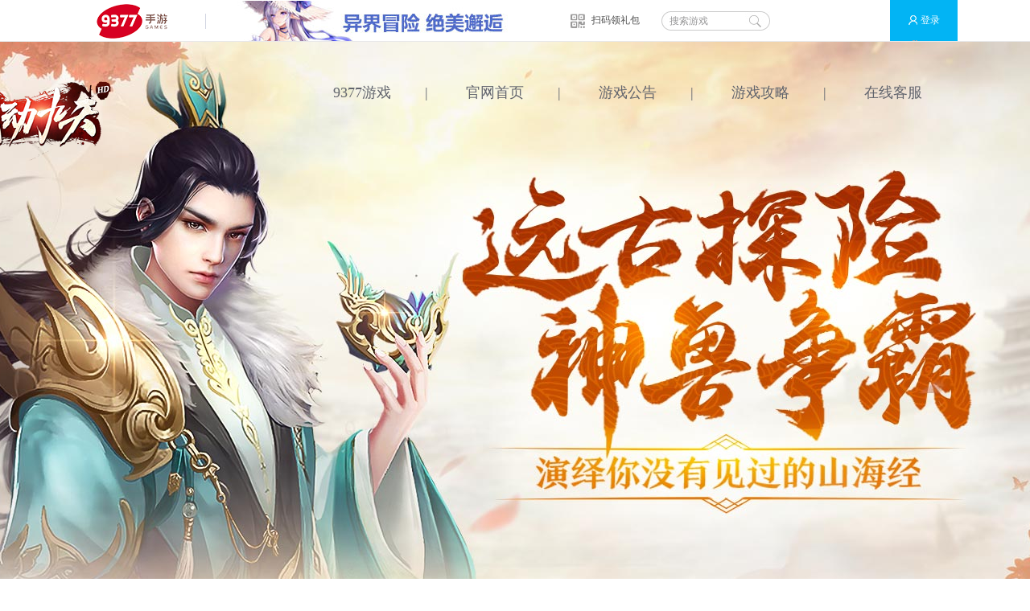

--- FILE ---
content_type: text/html
request_url: https://wdjt.9377.cn/gonggao/101646.html
body_size: 72027
content:
<!DOCTYPE html>
<html>
<head>
	<meta http-equiv="Content-Type" content="text/html; charset=utf-8" />
	<meta name="renderer" content="webkit">
	<meta http-equiv="X-UA-Compatible" content="IE=edge,chrome=1">
	<title>【更新】9377《武动九天》7月22日更新公告（iOS）|武动九天安卓（武动九天）（2022）</title>
	<meta name="keywords" content="">
	<meta name="description" content="（此次更新仅对iOS系统用户）为了给各位大侠提供更好的游戏体验，9377《武动九天》将于7月22日下午14点至16点进行停服维护更新，更新时间视情况可能提前或延后，请大侠们安排好游戏时间，维护结束后重">
	<link rel="stylesheet" type="text/css" href="https://static.9377.cn/style/wdjt/style.css?20251230193238"/>
	<script type="text/javascript" src="https://static.9377.cn/js/ajax.js?20251230193238"></script>
	<script type="text/javascript">
		var aid = '101646', dom = 'https://wdjt.9377.cn', dir = 'wdjt/gonggao'.split('/')[1];
		var url = dom+'/m/'+dir+'/'+aid+'.html';
		if(/(mobile|ipad|iphone|android|\s+adr\s+)/i.test(navigator.userAgent)){window.location.href = url;}
	</script>
</head>
<body>
	<div class="__data__" data_id="" page="article" postfix="category_12779" style="display: none; "><div></div><span>新通用底部_ad脚本</span></div>
<link rel="stylesheet" type="text/css" href="https://static.9377.cn/style/2016/common_top.css?20251230193238" />
<script type="text/javascript" src="https://static.9377.cn/js/2016/common_top.js?20251230193238"></script>
<div class="game_top_wrap" id="game_top_wrap">
    <div class="game_top_main fix">
        <div class="game_top_state fr">
            <a id="game_top_relog" href="https://wvw.9377.cn/login.php"
                class="game_top_log icon_log"><span></span>登录</a>
            <a id="game_top_loged" href="javascript:;" class="game_top_log game_top_loged">
                <span class="game_top_uname" id="game_top_uname"></span>
                <i class="icon_userlist"></i>
            </a>
        </div>
        <div class="game_top_setup">
            <ul>
                <li><a href="https://wvw.9377.cn/users/users_index.php" target="_blank">个人中心</a></li>
                <li><a href="https://wvw.9377.cn/users/users_index.php?type=1" target="_blank">账号安全</a></li>
                <li><a href="https://wvw.9377.cn/users/users_index.php?type=2" target="_blank">我的礼包</a></li>
                <li><a href="https://wvw.9377.cn/login.php?do=logout">安全登出</a></li>
            </ul>
        </div>
        <a href="https://www.9377.cn" class="game_top_logo fl" title="9377手游游戏平台" target="_blank">9377手游游戏平台</a>
        <i class="game_top_gap"></i>
        <div class="game_top_rem fl" id="game_top_rem">
            <div class="__data__" data_id="__data__[11210]" page="article" postfix="category_12779" style="display: none; "><div></div><span>420*51新通用底部_ad小图</span></div><div class="__data__" data_id="__data__[11207]" page="article" postfix="category_12779" style="display: none; "><div></div><span>1100*249新通用底部_ad大图</span></div>            <img alt="420_51-1.jpg" src="https://static.9377.cn/uploads/2021/08-18/3c0974d70db7c72a.jpg" style="width: 420px; height: 51px;" /><br />

        </div>
        <div class="game_top_rem_pop" id="game_top_rem_pop">
            
        </div>
        <div class="game_top_qr fl" id="game_top_qr">
            <div class="__data__" data_id="__data__[10013]" page="article" postfix="category_12779" style="display: none; "><div></div><span>新通用头部_二维码链接</span></div>            <a href="http://www.9377.cn/">扫码领礼包</a>
        </div>
        <div class="game_top_qr_pop" id="game_top_qr_pop">
            <div class="__data__" data_id="__data__[10025]" page="article" postfix="category_12779" style="display: none; "><div></div><span>102*96新通用头部_二维码大图</span></div>            <img alt="公众号二维码102-96.jpg" src="https://static.9377.cn/uploads/2016/10-20/2f9df816f1eb0d91.jpg" style="width: 102px; height: 96px;" />
            <p>扫码领取游戏礼包</p>
        </div>
        <!--		<div class="game_top_topay fl"><span>|</span><a href="https://wvw.9377.cn/kefu_center.php?ac=pay&gid=34032" target="_blank">充值</a><span>|</span></div>
-->
        <!-- 隐藏热门游戏入口 -->
        <!-- <div class="game_top_hgame fl" id="game_top_hgame"><a href="https://wvw.9377.cn/game_center.php">热门游戏<i class="icon_arrow"></i></a></div>	 -->
        <div class="game_top_search fl fix">
            <form method="post" action="https://wvw.9377.cn/search.php" onsubmit="return check_search($(this));">
                <input class="game_top_stxt input_focus" type="text" name="q" value="搜索游戏">
                <input class="game_top_sbtn" type="submit" value=" ">
            </form>
        </div>
    </div>
    <!-- 游戏列表弹出 -->
    <div class="game-top-glist" id="game_top_glist">
        <i class="game-top-bg"></i>
        <div class="game-top-gmain">
            <div class="game-top-rmd">
                <!-- 图片用png8 -->
                <div class="__data__" data_id="__data__[10016]" page="article" postfix="category_12779" style="display: none; "><div></div><span>新头部的全部游戏</span></div>                            </div>
            <div class="game-top-aglist">
                <dl class="game-top-gtype1">
                    <dt>角色扮演</dt>
                    <div class="__data__" data_id="__data__[12677]" page="article" postfix="category_12779" style="display: none; "><div></div><span>新通用头部_角色扮演推荐</span></div>                                        <dd><a href="" title="打金高爆"
                            target="_blank">打金高爆 </a></dd>
                                        <dd><a href="" title="打金传奇"
                            target="_blank">打金传奇 </a></dd>
                                        <dd><a href="" title="傲世传奇"
                            target="_blank">傲世传奇 </a></dd>
                                        <dd><a href="" title="国漫之光"
                            target="_blank">国漫之光 </a></dd>
                                        <dd><a href="" title="大屠龙冰雪H5"
                            target="_blank">大屠龙冰雪H5 </a></dd>
                                        <dd><a href="" title="封神合击"
                            target="_blank">封神合击 </a></dd>
                                        <dd><a href="" title="仙凡幻想"
                            target="_blank">仙凡幻想 </a></dd>
                                        <dd><a href="" title="神之荣耀"
                            target="_blank">神之荣耀 </a></dd>
                                        <dd><a href="" title="聚奇传奇"
                            target="_blank">聚奇传奇 </a></dd>
                                        <dd><a href="" title="山海经iOSH5"
                            target="_blank">山海经iOSH5 </a></dd>
                                    </dl>
                <dl class="game-top-gtype2">
                    <dt>其他类型</dt>
                    <div class="__data__" data_id="__data__[12680]" page="article" postfix="category_12779" style="display: none; "><div></div><span>新通用头部_其他类型推荐</span></div>                                        <dd><a href="" title="打金高爆"
                            target="_blank">打金高爆 </a></dd>
                                        <dd><a href="" title="打金传奇"
                            target="_blank">打金传奇 </a></dd>
                                        <dd><a href="" title="傲世传奇"
                            target="_blank">傲世传奇 </a></dd>
                                        <dd><a href="" title="国漫之光"
                            target="_blank">国漫之光 </a></dd>
                                        <dd><a href="" title="大屠龙冰雪H5"
                            target="_blank">大屠龙冰雪H5 </a></dd>
                                        <dd><a href="" title="封神合击"
                            target="_blank">封神合击 </a></dd>
                                        <dd><a href="" title="仙凡幻想"
                            target="_blank">仙凡幻想 </a></dd>
                                        <dd><a href="" title="神之荣耀"
                            target="_blank">神之荣耀 </a></dd>
                                        <dd><a href="" title="聚奇传奇"
                            target="_blank">聚奇传奇 </a></dd>
                                        <dd><a href="" title="山海经iOSH5"
                            target="_blank">山海经iOSH5 </a></dd>
                                    </dl>
            </div>
        </div>
    </div>


    <!-- 游戏列表弹出 
	<div class="__data__" data_id="__data__[10016]" page="article" postfix="category_12779" style="display: none; "><div></div><span>新头部的全部游戏</span></div>	<div class="game_top_glist" id="game_top_glist">
		<ul class="fix">
					</ul>
		<p class="game_top_more"><a href="https://wvw.9377.cn/game_center" target="_blank"><i></i>全部手机游戏</a></p>
	</div>
	 游戏列表弹出end -->
</div>
	<div class="inside">
		<div class="wrap">
			<header>
	<a href="https://wdjt.9377.cn/" target="_blank" class="logo">
    	<h1 class="none">
					武动九天
				</h1>
    </a>
    <div class="menu f18"> 
        <a href="https://www.9377.cn/" target="_blank">9377游戏</a>|
        <a href="https://wdjt.9377.cn/">官网首页</a>|
        <a href="https://wdjt.9377.cn/gonggao/">游戏公告</a>|
		<a href="https://wdjt.9377.cn/gonglue/" target="_blank">游戏攻略</a>|
        <a href="https://wvw.9377.cn/qy_kefu.php" target="_blank">在线客服</a>
    </div>
</header>

			
			<main class="clearfix">
				<div class="inside_left f_l">
	<dl class="code">
		<dt class="f16">
			<em><div class="__data__" data_id="" page="article" postfix="category_12779" style="display: none; "><div></div><span>武动九天安卓（武动九天）（2022）游戏二维码</span></div></em>
		</dt>
		<dd class="clearfix">
			<div class="__data__" data_id="__data__[34056]" page="article" postfix="category_12779" style="display: none; "><div></div><span>下载ios正版</span></div>			<a href="javascript:;" onclick="open_url_ios_zb()" class="b1">
				<em></em>
				<span>
					<p>App Store</p>
					ios下载
				</span>
			</a>
			<div class="__data__" data_id="__data__[52114]" page="article" postfix="category_12779" style="display: none; "><div></div><span>下载安卓版</span></div>			<a href="javascript:;" onclick="location.href='https://dlapk.9377.cn/34035/new_cs9377_tt53/26/wdjt_pt.apk'" class="b2">
				<em></em>
				<span>
					<p>Android</p>
					安卓下载
				</span>
			</a>
            <a href="https://wvw.9377.cn/new_gamecard/game_card.php" target="_blank" class="b3"><em></em><p>礼包中心</p></a>
		</dd>
	</dl>
	<div class="kefu_infor f14 clearfix">
		<strong class="red">客服QQ：2850907511</strong>
		<p>客服电话：020-32568400</p>
		<div class="__data__" data_id="" page="article" postfix="category_12779" style="display: none; "><div></div><span>武动九天安卓（武动九天）（2022）玩家群</span></div><p>玩家群：</p>
	</div>
    <dl class="code">
    <dt class="f16">
        <em><div class="__data__" data_id="" page="article" postfix="category_12779" style="display: none; "><div></div><span>武动九天安卓（武动九天）（2022）游戏二维码2</span></div></em>
    </dt>
    </dl>
</div>
				<div class="inside_right f_r">
					<div class="news_list">
						<h4 class="con_tit"><span class="f24 f_l">公告中心</span><p class="f14 f_l">当前位置：<a href="http://wdjt.9377.cn/">武动九天</a> >> <a href="https://wdjt.9377.cn/gonggao/"> 公告中心</a>  >> 【更新】9377《武动九天》7月22日更新公告（iOS）</p></h4>
						<div class="news_con">
							<h1 class="game_read_tit">【更新】9377《武动九天》7月22日更新公告（iOS）</h1>
							<div class="game_read_zz">发布日期：2019-07-22 作者： </div>
							<div class="game_read_txt clearfix"><p align="center" style="text-indent: 0pt; margin: 0px; padding: 0pt; list-style-type: none; background-image: initial; background-position: initial; background-size: initial; background-repeat: initial; background-attachment: initial; background-origin: initial; background-clip: initial; border: none; color: rgb(128, 128, 128); font-family: &quot;microsoft yahei&quot;; font-size: 16px; text-align: center; line-height: 15.75pt;">
	<strong><span style="margin: 0px; padding: 0px; list-style-type: none; background: initial; border: none; letter-spacing: 0pt;"><span style="margin: 0px; padding: 0px; list-style-type: none; background: none; border: none; font-size: 12pt;"><span style="margin: 0px; padding: 0px; list-style-type: none; background: none; border: none; color: rgb(0, 0, 0);"><span style="margin: 0px; padding: 0px; list-style-type: none; background: none; border: none; font-family: 微软雅黑;">（</span></span></span></span><span style="margin: 0px; padding: 0px; list-style-type: none; background: initial; border: none; letter-spacing: 0pt;"><span style="margin: 0px; padding: 0px; list-style-type: none; background: none; border: none; font-size: 12pt;"><span style="margin: 0px; padding: 0px; list-style-type: none; background: none; border: none; color: rgb(0, 0, 0);"><span style="margin: 0px; padding: 0px; list-style-type: none; background: none; border: none; font-family: 微软雅黑;">此次更新仅对iOS</span></span></span></span><span style="margin: 0px; padding: 0px; list-style-type: none; background: initial; border: none; letter-spacing: 0pt;"><span style="margin: 0px; padding: 0px; list-style-type: none; background: none; border: none; font-size: 12pt;"><span style="margin: 0px; padding: 0px; list-style-type: none; background: none; border: none; color: rgb(0, 0, 0);"><span style="margin: 0px; padding: 0px; list-style-type: none; background: none; border: none; font-family: 微软雅黑;">系统用户）</span></span></span></span></strong></p>
<p align="center" style="text-indent: 0pt; margin: 0px; padding: 0pt; list-style-type: none; background-image: initial; background-position: initial; background-size: initial; background-repeat: initial; background-attachment: initial; background-origin: initial; background-clip: initial; border: none; color: rgb(128, 128, 128); font-family: &quot;microsoft yahei&quot;; font-size: 16px; text-align: center; line-height: 15.75pt;">
	&nbsp;</p>
<p align="center" style="margin: 0px; padding: 0pt; list-style-type: none; background-image: initial; background-position: initial; background-size: initial; background-repeat: initial; background-attachment: initial; background-origin: initial; background-clip: initial; border: none; color: rgb(128, 128, 128); font-family: &quot;microsoft yahei&quot;; font-size: 16px; text-indent: 27pt; text-align: center; line-height: 15.75pt;">
	<span style="margin: 0px; padding: 0px; list-style-type: none; background: none; border: none; font-family: 微软雅黑;"><span style="margin: 0px; padding: 0px; list-style-type: none; background: initial; border: none; letter-spacing: 0pt;"><span style="margin: 0px; padding: 0px; list-style-type: none; background: none; border: none; font-size: 13.5pt;"><span style="margin: 0px; padding: 0px; list-style-type: none; background: none; border: none; color: rgb(0, 0, 0);"><span style="margin: 0px; padding: 0px; list-style-type: none; background: none; border: none;">为了给各位大侠提供更好的游戏体验，</span></span></span></span><span style="margin: 0px; padding: 0px; list-style-type: none; background: initial; border: none; letter-spacing: 0pt;"><span style="margin: 0px; padding: 0px; list-style-type: none; background: none; border: none; font-size: 13.5pt;"><span style="margin: 0px; padding: 0px; list-style-type: none; background: none; border: none; color: rgb(0, 0, 0);"><span style="margin: 0px; padding: 0px; list-style-type: none; background: none; border: none;">9377《武动九天》将于</span></span></span></span><span style="margin: 0px; padding: 0px; list-style-type: none; background: none; border: none; color: rgb(255, 0, 0);"><span style="margin: 0px; padding: 0px; list-style-type: none; background: initial; border: none; letter-spacing: 0pt;"><span style="margin: 0px; padding: 0px; list-style-type: none; background: none; border: none; font-size: 13.5pt;"><span style="margin: 0px; padding: 0px; list-style-type: none; background: none; border: none;"><span style="margin: 0px; padding: 0px; list-style-type: none; background: none; border: none;">7</span></span></span></span><span style="margin: 0px; padding: 0px; list-style-type: none; background: initial; border: none; letter-spacing: 0pt;"><span style="margin: 0px; padding: 0px; list-style-type: none; background: none; border: none; font-size: 13.5pt;"><span style="margin: 0px; padding: 0px; list-style-type: none; background: none; border: none;"><span style="margin: 0px; padding: 0px; list-style-type: none; background: none; border: none;">月22</span></span></span></span></span><span style="margin: 0px; padding: 0px; list-style-type: none; background: initial; border: none; letter-spacing: 0pt;"><span style="margin: 0px; padding: 0px; list-style-type: none; background: none; border: none; font-size: 13.5pt;"><span style="margin: 0px; padding: 0px; list-style-type: none; background: none; border: none; color: rgb(255, 0, 0);"><span style="margin: 0px; padding: 0px; list-style-type: none; background: none; border: none;"><span style="margin: 0px; padding: 0px; list-style-type: none; background: none; border: none;">日下午14</span>点至16点进行停服维护更新</span></span><span style="margin: 0px; padding: 0px; list-style-type: none; background: none; border: none; color: rgb(255, 0, 0);">，</span></span></span><span style="margin: 0px; padding: 0px; list-style-type: none; background: initial; border: none; letter-spacing: 0pt;"><span style="margin: 0px; padding: 0px; list-style-type: none; background: none; border: none; font-size: 13.5pt;"><span style="margin: 0px; padding: 0px; list-style-type: none; background: none; border: none; color: rgb(0, 0, 0);"><span style="margin: 0px; padding: 0px; list-style-type: none; background: none; border: none;">更新时间视情况可能提前或延后，请大侠们安排好游戏时间，维护结束后重新登陆游戏即可</span>~</span></span></span></span></p>
<p align="center" style="margin: 0px; padding: 0pt; list-style-type: none; background-image: initial; background-position: initial; background-size: initial; background-repeat: initial; background-attachment: initial; background-origin: initial; background-clip: initial; border: none; color: rgb(128, 128, 128); font-family: &quot;microsoft yahei&quot;; font-size: 16px; text-indent: 13.5pt; text-align: center;">
	<span style="margin: 0px; padding: 0px; list-style-type: none; background: none; border: none; font-family: 微软雅黑;"><span style="margin: 0px; padding: 0px; list-style-type: none; background: initial; border: none; letter-spacing: 0pt;"><span style="margin: 0px; padding: 0px; list-style-type: none; background: none; border: none; font-size: 13.5pt;"><span style="margin: 0px; padding: 0px; list-style-type: none; background: none; border: none; color: rgb(255, 0, 0);"><span style="margin: 0px; padding: 0px; list-style-type: none; background: none; border: none;">更新时间：7</span></span></span></span><span style="margin: 0px; padding: 0px; list-style-type: none; background: initial; border: none; letter-spacing: 0pt;"><span style="margin: 0px; padding: 0px; list-style-type: none; background: none; border: none; font-size: 13.5pt;"><span style="margin: 0px; padding: 0px; list-style-type: none; background: none; border: none; color: rgb(255, 0, 0);"><span style="margin: 0px; padding: 0px; list-style-type: none; background: none; border: none;">月22</span></span></span></span><span style="margin: 0px; padding: 0px; list-style-type: none; background: initial; border: none; letter-spacing: 0pt;"><span style="margin: 0px; padding: 0px; list-style-type: none; background: none; border: none; font-size: 13.5pt;"><span style="margin: 0px; padding: 0px; list-style-type: none; background: none; border: none; color: rgb(255, 0, 0);"><span style="margin: 0px; padding: 0px; list-style-type: none; background: none; border: none;">日下午14</span>:00至16:00</span></span></span></span></p>
<p align="center" style="margin: 0px; padding: 0pt; list-style-type: none; background-image: initial; background-position: initial; background-size: initial; background-repeat: initial; background-attachment: initial; background-origin: initial; background-clip: initial; border: none; color: rgb(128, 128, 128); font-family: &quot;microsoft yahei&quot;; font-size: 16px; text-indent: 13.5pt; text-align: center;">
	&nbsp;</p>
<p align="center" style="margin: 0px; padding: 0pt; list-style-type: none; background-image: initial; background-position: initial; background-size: initial; background-repeat: initial; background-attachment: initial; background-origin: initial; background-clip: initial; border: none; color: rgb(128, 128, 128); font-family: &quot;microsoft yahei&quot;; font-size: 16px; text-indent: 13.5pt; text-align: center;">
	<strong style="color: rgb(34, 34, 34); font-family: Arial, Verdana, sans-serif; font-size: 12px;"><span style="font-size:14pt;"><span style="color:rgb(0,0,0);"><span style="font-family:微软雅黑;">新增内容</span>:</span></span></strong></p>
<p>
	<strong><span style="font-size:10pt;"><span style="font-family:微软雅黑;">一、【</span></span></strong><strong><u><span style="font-size:10pt;"><span style="color:rgb(0,0,255);"><span style="font-family:微软雅黑;">首领禁地</span></span></span></u></strong><strong><span style="font-size:10pt;"><span style="font-family:微软雅黑;">】新增</span></span></strong><strong><u><span style="font-size:10pt;"><span style="color:rgb(0,0,255);"><span style="font-family:微软雅黑;">骑宠装备宝石</span></span></span></u></strong><strong><span style="font-size:10pt;"><span style="font-family:微软雅黑;">掉落，【</span></span></strong><strong><u><span style="font-size:10pt;"><span style="color:rgb(0,0,255);"><span style="font-family:微软雅黑;">上古神殿二层</span></span></span></u></strong><strong><span style="font-size:10pt;"><span style="font-family:微软雅黑;">】新增</span></span></strong><strong><u><span style="font-size:10pt;"><span style="color:rgb(0,0,255);"><span style="font-family:微软雅黑;">魂石礼包</span></span></span></u></strong><strong><span style="font-size:10pt;"><span style="font-family:微软雅黑;">掉落；</span></span></strong></p>
<p>
	<strong><span style="font-size:10pt;"><span style="font-family:微软雅黑;">二、新增</span></span></strong><strong><span style="font-size:10pt;"><span style="font-family:微软雅黑;">【</span></span></strong><strong><u><span style="font-size:10pt;"><span style="color:rgb(0,0,255);"><span style="font-family:微软雅黑;">七转</span></span></span></u></strong><strong><span style="font-size:10pt;"><span style="font-family:微软雅黑;">】</span></span></strong><strong><span style="font-size:10pt;"><span style="font-family:微软雅黑;">转职</span>&mdash;激活超强角色技能，开启精通天赋（技能</span></strong><strong><span style="font-size:10pt;"><span style="font-family:微软雅黑;">和</span></span></strong><strong><span style="font-size:10pt;"><span style="font-family:微软雅黑;">天赋近期开放，敬请期待）</span></span></strong></p>
<p>
	<span style="font-size:10.0000pt;"><span style="font-family:微软雅黑;">1、角色</span></span><u><span style="font-size:10pt;"><span style="color:rgb(0,0,255);"><span style="font-family:微软雅黑;">570级</span></span></span></u><span style="font-size:10.0000pt;"><span style="font-family:微软雅黑;">开启七转转职任务，达到</span></span><u><span style="font-size:10pt;"><span style="color:rgb(0,0,255);"><span style="font-family:微软雅黑;">590级</span></span></span></u><span style="font-size:10.0000pt;"><span style="font-family:微软雅黑;">，激活全部封神神格并通关封神副本即可完成七转，完成七转转职激活超强角色技能，并开启精通天赋（近期开放，敬请期待），提升大量角色属性；</span></span></p>
<p>
	<strong><span style="font-size:10pt;"><span style="font-family:微软雅黑;">三、新增【</span></span></strong><strong><u><span style="font-size:10pt;"><span style="color:rgb(0,0,255);"><span style="font-family:微软雅黑;">飞升首领珍宝</span></span></span></u></strong><strong><span style="font-size:10pt;"><span style="font-family:微软雅黑;">】</span>&mdash;红色飞升装备、珍稀神石一键开启；</span></strong></p>
<p>
	<span style="font-size:10.0000pt;"><span style="font-family:微软雅黑;">1、角色</span></span><u><span style="font-size:10pt;"><span style="color:rgb(0,0,255);"><span style="font-family:微软雅黑;">600级</span></span></span></u><span style="font-size:10.0000pt;"><span style="font-family:微软雅黑;">开启【</span></span><span style="font-size:10.0000pt;"><span style="color:rgb(0,0,255);"><span style="font-family:微软雅黑;">飞升领地</span></span></span><span style="font-size:10.0000pt;"><span style="font-family:微软雅黑;">】，击败【</span></span><span style="font-size:10.0000pt;"><span style="color:rgb(0,0,255);"><span style="font-family:微软雅黑;">飞升首领</span></span></span><span style="font-size:10.0000pt;"><span style="font-family:微软雅黑;">】即可召唤【</span></span><u><span style="font-size:10pt;"><span style="color:rgb(0,0,255);"><span style="font-family:微软雅黑;">珍宝宝箱（红色飞升装备，珍稀材料，极品神石）</span></span></span></u><span style="font-size:10.0000pt;"><span style="font-family:微软雅黑;">】，召唤珍宝成功，全服玩家都可以前往开启；</span></span></p>
<p>
	<strong><span style="font-size:10pt;"><span style="font-family:微软雅黑;">四、新增【</span></span></strong><strong><u><span style="font-size:10pt;"><span style="color:rgb(0,0,255);"><span style="font-family:微软雅黑;">飞升领地</span>&mdash;五层六层首领</span></span></u></strong><strong><span style="font-size:10pt;"><span style="font-family:微软雅黑;">】</span>&mdash;飞升宝石，飞升珍宝等您来拿</span></strong></p>
<p>
	<span style="font-size:10.0000pt;"><span style="font-family:微软雅黑;">角色</span></span><u><span style="font-size:10pt;"><span style="color:rgb(0,0,255);"><span style="font-family:微软雅黑;">600级</span></span></span></u><span style="font-size:10.0000pt;"><span style="font-family:微软雅黑;">开启飞升领地，飞升进阶至五阶，解锁飞升领地五层，飞升进阶至六阶，解锁飞升领地六层，击败</span>boss掉落更多极品飞升装备，飞升宝石，开启飞升珍宝宝箱更有机会出现飞升合成神石暴击，一次开启多个飞升合成神石；</span></p>
<p>
	<strong><span style="font-size:10pt;"><span style="font-family:微软雅黑;">五、新增【</span></span></strong><strong><u><span style="font-size:10pt;"><span style="color:rgb(0,0,255);"><span style="font-family:微软雅黑;">飞升</span>&mdash;宝石</span></span></u></strong><strong><span style="font-size:10pt;"><span style="font-family:微软雅黑;">】</span>&mdash;装备飞升宝石提升大量巅峰属性</span></strong></p>
<p>
	<span style="font-size:10.0000pt;"><span style="font-family:微软雅黑;">角色</span></span><u><span style="font-size:10pt;"><span style="color:rgb(0,0,255);"><span style="font-family:微软雅黑;">600级</span></span></span></u><span style="font-size:10.0000pt;"><span style="font-family:微软雅黑;">开启飞升，穿戴飞升装备即可装备【</span></span><u><span style="font-size:10pt;"><span style="color:rgb(0,0,255);"><span style="font-family:微软雅黑;">飞升宝石（飞升领地和活动获得）</span></span></span></u><span style="font-size:10.0000pt;"><span style="font-family:微软雅黑;">】，装备飞升宝石提升大量巅峰属性，使用三个同品质的宝石，可合成下一级宝石，提升宝石基础属性和战力；</span></span></p>
<p>
	<span style="font-weight:bold;"><span style="font-size:10.0000pt;"><span style="font-family:微软雅黑;">六、</span></span></span><strong><span style="font-size:10pt;"><span style="font-family:微软雅黑;">新增【</span></span></strong><strong><u><span style="font-size:10pt;"><span style="color:rgb(0,0,255);"><span style="font-family:微软雅黑;">飞升装备合成</span></span></span></u></strong><strong><span style="font-size:10pt;"><span style="font-family:微软雅黑;">】【</span></span></strong><strong><u><span style="font-size:10pt;"><span style="color:rgb(0,0,255);"><span style="font-family:微软雅黑;">星级加成</span></span></span></u></strong><strong><span style="font-size:10pt;"><span style="font-family:微软雅黑;">】</span>&mdash;装备升星开启极品属性增强飞升实力；</span></strong></p>
<p>
	<span style="font-size:10.0000pt;"><span style="font-family:微软雅黑;">角色</span></span><u><span style="font-size:10pt;"><span style="color:rgb(0,0,255);"><span style="font-family:微软雅黑;">600级</span></span></span></u><span style="font-size:10.0000pt;"><span style="font-family:微软雅黑;">开启飞升，可在【</span></span><u><span style="font-size:10pt;"><span style="color:rgb(0,0,255);"><span style="font-family:微软雅黑;">飞升领地</span></span></span></u><span style="font-size:10.0000pt;"><span style="font-family:微软雅黑;">】中获取飞升装备，红色以上品质可消耗【</span></span><u><span style="font-size:10pt;"><span style="color:rgb(0,0,255);"><span style="font-family:微软雅黑;">同阶同化身的红色装备</span></span></span></u><span style="font-size:10.0000pt;"><span style="font-family:微软雅黑;">】与【</span></span><u><span style="font-size:10pt;"><span style="color:rgb(0,0,255);"><span style="font-family:微软雅黑;">飞升装备合成石（飞升领地和珍宝获得）</span></span></span></u><span style="font-size:10.0000pt;"><span style="font-family:微软雅黑;">】合成下一级星级装备，装备星级提升，开启更多极品属性；</span></span></p>
<p>
	<strong><span style="font-size:10pt;"><span style="font-family:微软雅黑;">七、新增【</span></span></strong><strong><u><span style="font-size:10pt;"><span style="color:rgb(0,0,255);"><span style="font-family:微软雅黑;">神印</span>&mdash;灵珠</span></span></u></strong><strong><span style="font-size:10pt;"><span style="font-family:微软雅黑;">】装备</span>&mdash;激活相生属性，提升大量巅峰战力；</span></strong></p>
<p>
	<span style="font-size:10.0000pt;"><span style="font-family:微软雅黑;">1、角色</span></span><u><span style="font-size:10pt;"><span style="color:rgb(0,0,255);"><span style="font-family:微软雅黑;">500级</span></span></span></u><span style="font-size:10.0000pt;"><span style="font-family:微软雅黑;">开启，使用【</span></span><u><span style="font-size:10pt;"><span style="color:rgb(0,0,255);"><span style="font-family:微软雅黑;">神印觉醒石（混沌战境获得）</span></span></span></u><span style="font-size:10.0000pt;"><span style="font-family:微软雅黑;">】觉醒的神印可穿戴灵珠装备，觉醒分为金木水火土五个部位，觉醒部位获得属性加成，并可继续升级部位，提升战力；</span></span></p>
<p>
	<span style="font-size:10.0000pt;"><span style="font-family:微软雅黑;">2、灵珠分为金、木、水、火、土五个部位，镶嵌在五行神印已觉醒的对应部位上，按照相生相克原理，穿戴与部位相生的灵珠（如激活金相生属性，需穿戴土灵珠），可激活相生属性，提升属性百分比；</span></span></p>
<p>
	<strong><span style="font-size:10pt;"><span style="font-family:微软雅黑;">八、新增【</span></span></strong><strong><u><span style="font-size:10pt;"><span style="color:rgb(0,0,255);"><span style="font-family:微软雅黑;">皇旗</span>&mdash;旗魂</span></span></u></strong><strong><span style="font-size:10pt;"><span style="font-family:微软雅黑;">】系统</span>&mdash;穿戴魂珠激活绝品旗魂属性</span></strong></p>
<p>
	<span style="font-size:10.0000pt;"><span style="font-family:微软雅黑;">1、角色</span></span><u><span style="font-size:10pt;"><span style="color:rgb(0,0,255);"><span style="font-family:微软雅黑;">550级</span></span></span></u><span style="font-size:10.0000pt;"><span style="font-family:微软雅黑;">在【</span></span><u><span style="font-size:10pt;"><span style="color:rgb(0,0,255);"><span style="font-family:微软雅黑;">皇旗</span>&mdash;旗魂</span></span></u><span style="font-size:10.0000pt;"><span style="font-family:微软雅黑;">】中开启，穿戴【</span></span><u><span style="font-size:10pt;"><span style="color:rgb(0,0,255);"><span style="font-family:微软雅黑;">魂珠（活动获得）</span></span></span></u><span style="font-size:10.0000pt;"><span style="font-family:微软雅黑;">】增加大量巅峰属性，并可获得珍稀极品属性，加强大量战力；</span></span></p>
<p>
	<span style="font-size:10.0000pt;"><span style="font-family:微软雅黑;">2、魂珠分为：</span></span><u><span style="font-size:10pt;"><span style="color:rgb(0,0,255);"><span style="font-family:微软雅黑;">紫橙红粉幻</span></span></span></u><span style="font-size:10.0000pt;"><span style="font-family:微软雅黑;">五个品质，穿戴全套同品质的幻装，可分别激活对应品质【</span></span><u><span style="font-size:10pt;"><span style="color:rgb(0,0,255);"><span style="font-family:微软雅黑;">旗魂</span></span></span></u><span style="font-size:10.0000pt;"><span style="font-family:微软雅黑;">】，魂珠品质越高，旗魂属性加成越大；</span></span></p>
<p>
	<span style="font-size:10.0000pt;"><span style="font-family:微软雅黑;">3、穿戴全套（10个部位）魂珠激活旗魂之后，可使用【</span></span><u><span style="font-size:10pt;"><span style="color:rgb(0,0,255);"><span style="font-family:微软雅黑;">旗魂升级经验（分解魂珠获得）</span></span></span></u><span style="font-size:10.0000pt;"><span style="font-family:微软雅黑;">】提升旗魂等级，提升大量巅峰属性，已激活的旗魂会展示在皇旗形象中；</span></span></p>
<p>
	<strong><span style="font-size:10pt;"><span style="font-family:微软雅黑;">九、新增【</span></span></strong><strong><u><span style="font-size:10pt;"><span style="color:rgb(0,0,255);"><span style="font-family:微软雅黑;">圣灵</span>&mdash;兽灵</span></span></u></strong><strong><span style="font-size:10pt;"><span style="font-family:微软雅黑;">】功能</span>&mdash;激活兽灵增加大量属性，提升战力，并可开启特殊技能；</span></strong></p>
<p>
	<span style="font-size:10.0000pt;"><span style="font-family:微软雅黑;">使用【</span></span><u><span style="font-size:10pt;"><span style="color:rgb(0,0,255);"><span style="font-family:微软雅黑;">兽灵道具</span></span></span></u><span style="font-size:10.0000pt;"><span style="font-family:微软雅黑;">】可激活对应圣灵的兽灵，获得大量巅峰属性，并可继续提升兽灵星级，提升战力，剩余兽灵道具可分解获得强化材料，提升兽灵强化等级，提升首领神力，增强属性；</span></span></p>
<p>
	<strong><span style="font-size:10pt;"><span style="font-family:微软雅黑;">十、新增【</span></span></strong><strong><u><span style="font-size:10pt;"><span style="color:rgb(0,0,255);"><span style="font-family:微软雅黑;">武道大会</span>&mdash;人气榜</span></span></u></strong><strong><span style="font-size:10pt;"><span style="font-family:微软雅黑;">】</span>&mdash;人气榜前十玩家可得buff加成；</span></strong></p>
<p>
	<span style="font-size:10.0000pt;"><span style="font-family:微软雅黑;">角色</span></span><u><span style="font-size:10pt;"><span style="color:rgb(0,0,255);"><span style="font-family:微软雅黑;">350级</span></span></span></u><span style="font-size:10.0000pt;"><span style="font-family:微软雅黑;">开启武道大会，武道大会预赛和决赛分别开启人气榜，赠送</span></span><u><span style="font-size:10pt;"><span style="color:rgb(0,0,255);"><span style="font-family:微软雅黑;">美酒，佳肴，助威</span></span></span></u><span style="font-size:10.0000pt;"><span style="font-family:微软雅黑;">，可对心仪的玩家提升人气，赠送玩家亦可提自身人气值，人气榜排行前十的玩家可在对应的预赛和角色获得</span></span><u><span style="font-size:10pt;"><span style="color:rgb(0,0,255);"><span style="font-family:微软雅黑;">人气</span>buff</span></span></u><span style="font-size:10.0000pt;"><span style="font-family:微软雅黑;">加成，提升大量属性加成，排名越高，</span>buff越高；</span></p>
<p>
	<strong><span style="font-size:10pt;"><span style="font-family:微软雅黑;">十一、新增【</span></span></strong><strong><u><span style="font-size:10pt;"><span style="color:rgb(0,0,255);"><span style="font-family:微软雅黑;">跨服王城</span>&mdash;冠军膜拜</span></span></u></strong><strong><span style="font-size:10pt;"><span style="font-family:微软雅黑;">】</span>&mdash;膜拜排行前列玩家可得珍稀排名奖励；</span></strong></p>
<p>
	<span style="font-size:10.0000pt;"><span style="font-family:微软雅黑;">1、角色</span></span><u><span style="font-size:10pt;"><span style="color:rgb(0,0,255);"><span style="font-family:微软雅黑;">320级</span></span></span></u><span style="font-size:10.0000pt;"><span style="font-family:微软雅黑;">在【</span></span><u><span style="font-size:10pt;"><span style="color:rgb(0,0,255);"><span style="font-family:微软雅黑;">霸主殿堂</span>&mdash;跨服王城</span></span></u><span style="font-size:10.0000pt;"><span style="font-family:微软雅黑;">】开启，跨服王城内陈列每周</span></span><u><span style="font-size:10pt;"><span style="color:rgb(0,0,255);"><span style="font-family:微软雅黑;">巅峰</span>3v3、武道大会冠军</span></span></u><span style="font-size:10.0000pt;"><span style="font-family:微软雅黑;">雕像，仙友可前往王城膜拜冠军雕像；</span></span></p>
<p>
	<span style="font-size:10.0000pt;"><span style="font-family:微软雅黑;">2、每周决出跨服冠军后开启排行榜，使用</span></span><u><span style="font-size:10pt;"><span style="color:rgb(0,0,255);"><span style="font-family:微软雅黑;">茅台酿，女儿红，二锅头（商城购买）</span></span></span></u><span style="font-size:10.0000pt;"><span style="font-family:微软雅黑;">可提升跨服冠军的王者热度，膜拜玩家亦可按照膜拜获得忠实拥趸积分，拥趸积分越高，排名越靠前，拥趸积分最高玩家支持的（玩家膜拜的热度最高的冠军）亦可获得王者馈赠奖励【由膜拜次数和拥趸积分最高玩家所支持的才可获得】；</span></span></p>
<p>
	<span style="font-size:10.0000pt;"><span style="font-family:微软雅黑;">3、前往跨服王城，可使用【</span></span><u><span style="font-size:10pt;"><span style="color:rgb(0,0,255);"><span style="font-family:微软雅黑;">小喇叭（商城）</span></span></span></u><span style="font-size:10.0000pt;"><span style="font-family:微软雅黑;">】进行跨服聊天，使用【</span></span><u><span style="font-size:10pt;"><span style="color:rgb(0,0,255);"><span style="font-family:微软雅黑;">弹幕喇叭（商城）</span></span></span></u><span style="font-size:10.0000pt;"><span style="font-family:微软雅黑;">】更可发送弹幕，闪亮整个跨服；</span></span></p>
<p>
	<span style="font-size:10.0000pt;"><span style="font-family:微软雅黑;">4、使用【</span></span><u><span style="font-size:10pt;"><span style="color:rgb(0,0,255);"><span style="font-family:微软雅黑;">弹幕喇叭</span></span></span></u><span style="font-size:10.0000pt;"><span style="font-family:微软雅黑;">】发送跨服弹幕，会在主界面展示您的聊天气泡，通过活动和商城可收集更多聊天气泡，让您成为全服焦点；</span></span></p>
<p>
	<strong><span style="font-size:10pt;"><span style="font-family:微软雅黑;">十二、新增【</span></span></strong><strong><u><span style="font-size:10pt;"><span style="color:rgb(0,0,255);"><span style="font-family:微软雅黑;">背饰</span>&mdash;饰魂</span></span></u></strong><strong><span style="font-size:10pt;"><span style="font-family:微软雅黑;">】装备</span>&mdash;穿戴饰魂装备增加巅峰属性；</span></strong></p>
<p>
	<span style="font-size:10.0000pt;"><span style="font-family:微软雅黑;">角色</span></span><u><span style="font-size:10pt;"><span style="color:rgb(0,0,255);"><span style="font-family:微软雅黑;">510级</span></span></span></u><span style="font-size:10.0000pt;"><span style="font-family:微软雅黑;">开启【</span></span><u><span style="font-size:10pt;"><span style="color:rgb(0,0,255);"><span style="font-family:微软雅黑;">背饰</span>&mdash;饰魂</span></span></u><span style="font-size:10.0000pt;"><span style="font-family:微软雅黑;">】，已激活的背饰开启饰魂，饰魂装备分为五个部位，每个部位可镶嵌饰魂装备</span> <span style="font-family:微软雅黑;">，增加大量巅峰战力，使用【</span></span><u><span style="font-size:10pt;"><span style="color:rgb(0,0,255);"><span style="font-family:微软雅黑;">饰魂点缀石</span></span></span></u><span style="font-size:10.0000pt;"><span style="font-family:微软雅黑;">】可对已装备的饰魂装备点缀，提升点缀属性；</span></span></p>
<p>
	<strong><span style="font-size:10pt;"><span style="font-family:微软雅黑;">十三、新增【</span></span></strong><strong><u><span style="font-size:10pt;"><span style="color:rgb(0,0,255);"><span style="font-family:微软雅黑;">粉色剑灵、幻彩剑灵</span></span></span></u></strong><strong><span style="font-size:10pt;"><span style="font-family:微软雅黑;">】装备</span>&mdash;随机开启四条极品属性，大大提升穿刺，吸血技能；</span></strong></p>
<p>
	<span style="font-size:10.0000pt;"><span style="font-family:微软雅黑;">角色</span></span><u><span style="font-size:10pt;"><span style="color:rgb(0,0,255);"><span style="font-family:微软雅黑;">600级</span></span></span></u><span style="font-size:10.0000pt;"><span style="font-family:微软雅黑;">开启飞剑，已激活的飞剑可穿戴剑灵装备，使用【</span></span><u><span style="font-size:10pt;"><span style="color:rgb(0,0,255);"><span style="font-family:微软雅黑;">神</span>&middot;熔炼石（活动获得）</span></span></u><span style="font-size:10.0000pt;"><span style="font-family:微软雅黑;">】</span>+红色剑灵装备，可合成粉色剑灵，使用【</span><u><span style="font-size:10pt;"><span style="color:rgb(0,0,255);"><span style="font-family:微软雅黑;">幻</span>&middot;聚合石（活动获得）</span></span></u><span style="font-size:10.0000pt;"><span style="font-family:微软雅黑;">】</span>+粉色剑灵装备，可合成幻装剑灵，合成装备随机开启四条极品属性，提升大量巅峰属性和极品属性；</span></p>
<p>
	<strong><span style="font-size:10pt;"><span style="font-family:微软雅黑;">十四、新增【</span></span></strong><strong><u><span style="font-size:10pt;"><span style="color:rgb(0,0,255);"><span style="font-family:微软雅黑;">佩饰</span>&mdash;升星</span></span></u></strong><strong><span style="font-size:10pt;"><span style="font-family:微软雅黑;">】</span>&mdash;提升佩饰基础属性百分比；</span></strong></p>
<p>
	<span style="font-size:10.0000pt;"><span style="font-family:微软雅黑;">角色</span></span><u><span style="font-size:10pt;"><span style="color:rgb(0,0,255);"><span style="font-family:微软雅黑;">380级</span></span></span></u><span style="font-size:10.0000pt;"><span style="font-family:微软雅黑;">开启，粉色以上品质可升星，</span> <span style="font-family:微软雅黑;">升星消耗粉色</span></span>0星佩饰，升星成功提升佩饰基础属性100%，星级越高，升星消耗的佩饰越多，提升的百分比越高；</p>
<p>
	<strong><span style="font-size:10pt;"><span style="font-family:微软雅黑;">十五、新增【</span></span></strong><strong><u><span style="font-size:10pt;"><span style="color:rgb(0,0,255);"><span style="font-family:微软雅黑;">灵武、灵羽、神灵</span>&mdash;神化</span></span></u></strong><strong><span style="font-size:10pt;"><span style="font-family:微软雅黑;">】</span>&mdash;镶嵌魂石激活神化效果提升大量百分比属性；</span></strong></p>
<p>
	<span style="font-size:10.0000pt;"><span style="font-family:微软雅黑;">灵武、灵羽、神灵系统开启之后，已激活的幻形开启神化功能，镶嵌对应类型的魂石获得属性加成，镶嵌满对应魂石激活神化状态，提升当前系统的百分比效果，增强战力；</span></span></p>
<p>
	<strong><span style="font-size:10pt;"><span style="font-family:微软雅黑;">十六、新增【</span></span></strong><strong><u><span style="font-size:10pt;"><span style="color:rgb(0,0,255);"><span style="font-family:微软雅黑;">皇旗</span>&mdash;帝江、蟠龙</span></span></u></strong><strong><span style="font-size:10pt;"><span style="font-family:微软雅黑;">】圣石位置</span>&mdash;穿戴皇旗圣石提升大量巅峰属性</span></strong></p>
<p>
	<span style="font-size:10.0000pt;"><span style="font-family:微软雅黑;">角色</span></span><u><span style="font-size:10pt;"><span style="color:rgb(0,0,255);"><span style="font-family:微软雅黑;">550级</span></span></span></u><span style="font-size:10.0000pt;"><span style="font-family:微软雅黑;">在【</span></span><u><span style="font-size:10pt;"><span style="color:rgb(0,0,255);"><span style="font-family:微软雅黑;">皇旗</span>&mdash;圣石</span></span></u><span style="font-size:10.0000pt;"><span style="font-family:微软雅黑;">】中开启，使用【</span></span><u><span style="font-size:10pt;"><span style="color:rgb(0,0,255);"><span style="font-family:微软雅黑;">皇旗升级丹（机关塔和活动获得）</span></span></span></u><span style="font-size:10.0000pt;"><span style="font-family:微软雅黑;">】提升皇旗阶级，即可解锁圣石镶嵌位置，镶嵌【</span></span><u><span style="font-size:10pt;"><span style="color:rgb(0,0,255);"><span style="font-family:微软雅黑;">皇旗圣石（机关塔和活动获得）</span></span></span></u><span style="font-size:10.0000pt;"><span style="font-family:微软雅黑;">】提升战力增强属性；</span></span></p>
<p>
	<strong><span style="font-size:10pt;"><span style="font-family:微软雅黑;">十七</span></span></strong><strong><span style="font-size:10pt;"><span style="font-family:微软雅黑;">、新增【</span></span></strong><strong><u><span style="font-size:10pt;"><span style="color:rgb(0,0,255);"><span style="font-family:微软雅黑;">皇旗</span>&mdash;灵石套装</span></span></u></strong><strong><span style="font-size:10pt;"><span style="font-family:微软雅黑;">】</span>&mdash;已镶嵌的皇旗圣石总强化等级提升至一定等级即可激活强化套装加成，获得巅峰属性；</span></strong></p>
<p>
	<strong><span style="font-size:10pt;"><span style="font-family:微软雅黑;">十</span></span></strong><strong><span style="font-size:10pt;"><span style="font-family:微软雅黑;">八</span></span></strong><strong><span style="font-size:10pt;"><span style="font-family:微软雅黑;">、新增【</span></span></strong><strong><u><span style="font-size:10pt;"><span style="color:rgb(0,0,255);"><span style="font-family:微软雅黑;">怪物图鉴</span></span></span></u></strong><strong><span style="font-size:10pt;"><span style="font-family:微软雅黑;">】</span>&mdash;激活怪物图鉴获得海量属性加成</span></strong></p>
<p>
	<span style="font-size:10.0000pt;"><span style="font-family:微软雅黑;">角色</span></span><u><span style="font-size:10pt;"><span style="color:rgb(0,0,255);"><span style="font-family:微软雅黑;">400级</span></span></span></u><span style="font-size:10.0000pt;"><span style="font-family:微软雅黑;">开启，收集游戏中的怪物图鉴，可激活或升级对应图鉴，完成收集任务可获得额外属性加成，怪物图鉴通过活动获得；</span></span></p>
<p>
	&nbsp;</p>
<p>
	&nbsp;</p>
<p style="line-height:15.75pt;background-image:initial;background-position:initial;background-size:initial;background-repeat:initial;background-attachment:initial;background-origin:initial;background-clip:initial;">
	<strong><span style="font-size:14pt;"><span style="color:rgb(0,0,0);"><span style="font-family:微软雅黑;">优化</span></span></span></strong><strong><span style="font-size:14pt;"><span style="color:rgb(0,0,0);"><span style="font-family:微软雅黑;">内容</span>:</span></span></strong></p>
<p>
	<span style="font-size:10.0000pt;"><span style="font-family:微软雅黑;">1、斗气等级优化：斗气等级从</span></span><u><span style="font-size:10pt;"><span style="color:rgb(0,0,255);"><span style="font-family:微软雅黑;">1000级</span></span></span></u><span style="font-size:10.0000pt;"><span style="font-family:微软雅黑;">提升到</span></span><u><span style="font-size:10pt;"><span style="color:rgb(0,0,255);"><span style="font-family:微软雅黑;">1500级</span></span></span></u><span style="font-size:10.0000pt;"><span style="font-family:微软雅黑;">；</span></span></p>
<p>
	<span style="font-size:10.0000pt;"><span style="font-family:微软雅黑;">2、物品出售优化：</span></span><u><span style="font-size:10pt;"><span style="color:rgb(0,0,255);"><span style="font-family:微软雅黑;">扫荡卷轴、皇旗技能书</span></span></span></u><span style="font-size:10.0000pt;"><span style="font-family:微软雅黑;">增加出售；</span></span></p>
<p>
	<span style="font-size:10.0000pt;"><span style="font-family:微软雅黑;">3、帮派活动优化：</span></span><u><span style="font-size:10pt;"><span style="color:rgb(0,0,255);"><span style="font-family:微软雅黑;">妖魔入侵，天命战场，帮派秘境</span></span></span></u><span style="font-size:10.0000pt;"><span style="font-family:微软雅黑;">增加</span></span><u><span style="font-size:10pt;"><span style="color:rgb(0,0,255);"><span style="font-family:微软雅黑;">16、17阶</span></span></span></u><span style="font-size:10.0000pt;"><span style="font-family:微软雅黑;">装备；</span></span></p>
<p>
	<span style="font-size:10.0000pt;"><span style="font-family:微软雅黑;">4、帮派建筑优化：优化建筑界面展示和增加</span></span><u><span style="font-size:10pt;"><span style="color:rgb(0,0,255);"><span style="font-family:微软雅黑;">建筑令出售</span></span></span></u><span style="font-size:10.0000pt;"><span style="font-family:微软雅黑;">；</span></span></p>
<p>
	<span style="font-size:10.0000pt;"><span style="font-family:微软雅黑;">5、霊兵兵魂优化：增加兵魂位置开启提示，点击兵魂可强化；</span></span></p>
<p>
	<span style="font-size:10.0000pt;"><span style="font-family:微软雅黑;">6、巅峰3v3优化：优化活动积分产出，提升巅峰比赛体验；</span></span></p>
<p>
	<span style="font-size:10.0000pt;"><span style="font-family:微软雅黑;">7、装备吞噬优化：挂机自动吞噬装备优化，再也不用清理背包啦；</span></span></p>
<p>
	<span style="font-size:10.0000pt;"><span style="font-family:微软雅黑;">8、界面图标优化：主界面图标排列优化，避免出现图标重叠问题；</span></span></p>
<p>
	<span style="font-size:10.0000pt;"><span style="font-family:微软雅黑;">9、飞升首领优化：飞升首领增加护盾，实力比拼增强跨服体验；</span></span></p>
<p>
	<span style="font-size:10.0000pt;"><span style="font-family:微软雅黑;">10、修罗战场优化：修罗战场boss增加护盾，让更多玩家可以参与；</span></span></p>
<p>
	<span style="font-size:10.0000pt;"><span style="font-family:微软雅黑;">11、帮派战力优化：优化帮派成员战力显示问题；</span></span></p>
<p>
	<span style="font-size:10.0000pt;"><span style="font-family:微软雅黑;">12、vip每日礼包优化：vip到期最高可领取vip6每日礼包，续费永久激活可领取当前最高vip等级每日礼包；</span></span></p>
<p>
	<strong style="text-align: center; color: rgb(128, 128, 128); font-family: &quot;microsoft yahei&quot;; font-size: 16px;"><span style="margin: 0px; padding: 0px; list-style-type: none; background: none; border: none; color: rgb(0, 0, 0); font-family: 宋体; font-size: 8pt; letter-spacing: 0pt; text-indent: 0pt;">(更新内容以最终游戏内显示为准哦)</span></strong></p>
<p align="center" style="text-indent: 0pt; margin: 0px; padding: 0pt; list-style-type: none; background-image: initial; background-position: initial; background-size: initial; background-repeat: initial; background-attachment: initial; background-origin: initial; background-clip: initial; border: none; color: rgb(128, 128, 128); font-family: &quot;microsoft yahei&quot;; font-size: 16px; line-height: 26.4pt; text-align: center;">
	<strong><span style="margin: 0px; padding: 0px; list-style-type: none; background: none; border: none; font-family: 宋体; color: rgb(0, 0, 0); font-size: 8pt; letter-spacing: 0pt; text-indent: 0pt;">欢迎加入9377武动九天玩家交流群，和志同道合的小伙伴分享游戏内有趣的见闻~</span></strong></p>
<p align="center" style="text-indent: 0pt; margin: 0px; padding: 0pt; list-style-type: none; background-image: initial; background-position: initial; background-size: initial; background-repeat: initial; background-attachment: initial; background-origin: initial; background-clip: initial; border: none; color: rgb(128, 128, 128); font-family: &quot;microsoft yahei&quot;; font-size: 16px; line-height: 26.4pt; text-align: center;">
	<strong><span style="margin: 0px; padding: 0px; list-style-type: none; background: none; border: none; color: rgb(0, 0, 0); font-family: 宋体; font-size: 8pt; letter-spacing: 0pt; text-indent: 0pt;">如果您遇到任何问题，可点击链接联系客服萌妹儿帮您解决~</span><span style="margin: 0px; padding: 0px; list-style-type: none; background: none; border: none; color: rgb(0, 0, 0); font-family: 宋体; font-size: 10.6667px;">官方玩家群：870337938</span></strong></p>
<p align="center" style="text-indent: 0pt; margin: 0px; padding: 0pt; list-style-type: none; background-image: initial; background-position: initial; background-size: initial; background-repeat: initial; background-attachment: initial; background-origin: initial; background-clip: initial; border: none; color: rgb(128, 128, 128); font-family: &quot;microsoft yahei&quot;; font-size: 16px; line-height: 26.4pt; text-align: center;">
	<strong><span style="margin: 0px; padding: 0px; list-style-type: none; background: initial; border: none; letter-spacing: 0pt;"><span style="margin: 0px; padding: 0px; list-style-type: none; background: none; border: none; font-size: 8pt;"><span style="margin: 0px; padding: 0px; list-style-type: none; background: none; border: none; color: rgb(0, 0, 0);"><span style="margin: 0px; padding: 0px; list-style-type: none; background: none; border: none; font-family: 宋体;">在线客服链接：</span></span></span></span><a href="http://www15.53kf.com/webCompany.php?arg=10117158&amp;style=1" style="margin: 0px; padding: 0px; list-style-type: none; background: none; border: none; color: rgb(94, 94, 94); text-decoration-line: none; outline: 0px; cursor: pointer; text-indent: 0pt;"><span style="margin: 0px; padding: 0px; list-style-type: none; background: initial; border: none; letter-spacing: 0pt;"><span style="margin: 0px; padding: 0px; list-style-type: none; background: none; border: none; font-size: 8pt;"><span style="margin: 0px; padding: 0px; list-style-type: none; background: none; border: none; color: rgb(0, 0, 0);"><span style="margin: 0px; padding: 0px; list-style-type: none; background: none; border: none; font-family: 宋体;">http://www15.53kf.com/webCompany.php?arg=10117158&amp;style=1 &ensp; &ensp;</span></span></span></span></a></strong></p>
<p align="center" style="text-indent: 0pt; margin: 0px; padding: 0pt; list-style-type: none; background-image: initial; background-position: initial; background-size: initial; background-repeat: initial; background-attachment: initial; background-origin: initial; background-clip: initial; border: none; color: rgb(128, 128, 128); font-family: &quot;microsoft yahei&quot;; font-size: 16px; line-height: 26.4pt; text-align: center;">
	<strong><span style="margin: 0px; padding: 0px; list-style-type: none; background: initial; border: none; text-indent: 0pt; letter-spacing: 0pt;"><span style="margin: 0px; padding: 0px; list-style-type: none; background: none; border: none; font-size: 8pt;"><span style="margin: 0px; padding: 0px; list-style-type: none; background: none; border: none; color: rgb(0, 0, 0);"><span style="margin: 0px; padding: 0px; list-style-type: none; background: none; border: none; font-family: 宋体;">更多福利和精彩内容，请搜索并关注手游公众号【9377</span></span></span></span><a href="http://www.9377.cn/" style="margin: 0px; padding: 0px; list-style-type: none; background: none; border: none; color: rgb(94, 94, 94); text-decoration-line: none; outline: 0px; cursor: pointer; text-indent: 0pt;"><span style="margin: 0px; padding: 0px; list-style-type: none; background: initial; border: none; letter-spacing: 0pt;"><span style="margin: 0px; padding: 0px; list-style-type: none; background: none; border: none; font-size: 8pt;"><span style="margin: 0px; padding: 0px; list-style-type: none; background: none; border: none; color: rgb(0, 0, 0);"><span style="margin: 0px; padding: 0px; list-style-type: none; background: none; border: none; font-family: 宋体;">手游</span></span></span></span></a><strong style="text-indent: 0pt;"><span style="margin: 0px; padding: 0px; list-style-type: none; background: initial; border: none; letter-spacing: 0pt;"><span style="margin: 0px; padding: 0px; list-style-type: none; background: none; border: none; font-size: 8pt;"><span style="margin: 0px; padding: 0px; list-style-type: none; background: none; border: none; color: rgb(0, 0, 0);"><span style="margin: 0px; padding: 0px; list-style-type: none; background: none; border: none; font-family: 宋体;">】！</span></span></span></span></strong></strong></p>
<p align="center" style="text-indent: 0pt; margin: 0px; padding: 0pt; list-style-type: none; background-image: initial; background-position: initial; background-size: initial; background-repeat: initial; background-attachment: initial; background-origin: initial; background-clip: initial; border: none; color: rgb(128, 128, 128); font-family: &quot;microsoft yahei&quot;; font-size: 16px; line-height: 12.6pt; text-align: center;">
	<strong><a href="http://www.9377.cn/" style="margin: 0px; padding: 0px; list-style-type: none; background: none; border: none; color: rgb(94, 94, 94); text-decoration-line: none; outline: 0px; cursor: pointer; text-indent: 0pt;"><span style="margin: 0px; padding: 0px; list-style-type: none; background: initial; border: none; letter-spacing: 0pt;"><span style="margin: 0px; padding: 0px; list-style-type: none; background: none; border: none; font-size: 8pt;"><span style="margin: 0px; padding: 0px; list-style-type: none; background: none; border: none; color: rgb(0, 0, 0);"><span style="margin: 0px; padding: 0px; list-style-type: none; background: none; border: none; font-family: 宋体;">9377手游平台，为快乐而生</span></span></span></span></a><span style="margin: 0px; padding: 0px; list-style-type: none; background: initial; border: none; text-indent: 0pt; letter-spacing: 0pt;"><span style="margin: 0px; padding: 0px; list-style-type: none; background: none; border: none; font-size: 8pt;"><span style="margin: 0px; padding: 0px; list-style-type: none; background: none; border: none; color: rgb(0, 0, 0);"><span style="margin: 0px; padding: 0px; list-style-type: none; background: none; border: none; font-family: 宋体;">~</span></span></span></span></strong></p>
<p align="center" style="text-indent: 0pt; margin: 0px; padding: 0pt; list-style-type: none; background-image: initial; background-position: initial; background-size: initial; background-repeat: initial; background-attachment: initial; background-origin: initial; background-clip: initial; border: none; color: rgb(128, 128, 128); font-family: &quot;microsoft yahei&quot;; font-size: 16px; line-height: 12.6pt; text-align: center;">
	&nbsp;</p>
<p align="center" style="text-indent: 0pt; margin: 0px; padding: 0pt; list-style-type: none; background-image: initial; background-position: initial; background-size: initial; background-repeat: initial; background-attachment: initial; background-origin: initial; background-clip: initial; border: none; color: rgb(128, 128, 128); font-family: &quot;microsoft yahei&quot;; font-size: 16px; line-height: 12.6pt; text-align: center;">
	<strong><span style="margin: 0px; padding: 0px; list-style-type: none; background: initial; border: none; text-indent: 0pt; letter-spacing: 0pt;"><span style="margin: 0px; padding: 0px; list-style-type: none; background: none; border: none; font-size: 8pt;"><span style="margin: 0px; padding: 0px; list-style-type: none; background: none; border: none; color: rgb(0, 0, 0);"><span style="margin: 0px; padding: 0px; list-style-type: none; background: none; border: none; font-family: 宋体;"><img alt="二维码.jpg" src="https://static.9377.cn/uploads/2019/05-27/244950a131076f2b.jpg" style="margin: 10px 0px; padding: 0px; list-style-type: none; background: none; border: 0px; vertical-align: middle; width: 258px; height: 258px;" /></span></span></span></span></strong></p>
</div>
							<ul class="prev_next"><li>上一篇&nbsp;<a href='https://wdjt.9377.cn/gonggao/102471.html'>【合服】9377《武动九天》8月12日合服公告</a></li><li>下一篇 &nbsp;<a href='https://wdjt.9377.cn/gonggao/101379.html'>【更新】9377《武动九天》7月18日更新公告（安卓）</a></li></ul>
							<div class="bot_txt clearfix">
								
								<div class="xg_news">
									<h3>热门文章</h3>
									<div class="__data__" data_id="__data__[20681]" page="article" postfix="category_12779" style="display: none; "><div></div><span>热门文章数据块调用</span></div>									<ul>
																				<li>
											<i></i>
											<a href="https://wdjt.9377.cn/gonglue/102747.html" target="_blank">【资料】9377《武动九天》概率公示（神魔转盘）</a>
										</li>
																				<li>
											<i></i>
											<a href="https://wdjt.9377.cn/gonglue/102744.html" target="_blank">【资料】9377《武动九天》概率公示（新增类）</a>
										</li>
																				<li>
											<i></i>
											<a href="https://wdjt.9377.cn/gonglue/102741.html" target="_blank">【资料】9377《武动九天》概率公示（寻宝类）</a>
										</li>
																				<li>
											<i></i>
											<a href="https://wdjt.9377.cn/gonglue/102687.html" target="_blank">【资料】9377《武动九天》概率公示（云购类）</a>
										</li>
																				<li>
											<i></i>
											<a href="https://wdjt.9377.cn/gonglue/102681.html" target="_blank">【资料】9377《武动九天》概率公示（Boss副本类）</a>
										</li>
																				<li>
											<i></i>
											<a href="https://wdjt.9377.cn/gonglue/102678.html" target="_blank">【资料】9377《武动九天》概率公示（活动类）</a>
										</li>
																				<li>
											<i></i>
											<a href="https://wdjt.9377.cn/gonglue/90910.html" target="_blank">【资料】9377《武动九天》概率公示</a>
										</li>
																				<li>
											<i></i>
											<a href="https://wdjt.9377.cn/gonglue/83927.html" target="_blank">【攻略】9377武动九天三界战场及帮派争霸的玩法介绍</a>
										</li>
																				<li>
											<i></i>
											<a href="https://wdjt.9377.cn/gonglue/83903.html" target="_blank">【攻略】9377武动九天巅峰塔和六龙争霸的详细介绍</a>
										</li>
																				<li>
											<i></i>
											<a href="https://wdjt.9377.cn/gonglue/83900.html" target="_blank">【攻略】9377武动九天兽潮来袭介绍</a>
										</li>
																			</ul>
								</div>
							</div>
						</div>
					</div>
				</div>
			</main>
		</div>
	</div>
	<div class="__data__" data_id="__data__[21452]" page="article" postfix="category_12779" style="display: none; "><div></div><span>游戏底部信息内容</span></div><div class="gy-footer">
	<style type="text/css">
	.gy-main { width: 1000px; margin: 0 auto; position: relative;}
	.gy-flinks { width: 100%; height: 84px; line-height: 80px; margin-top: 45px; overflow: hidden; position: relative; background: #fff url(/images/2016/bg-flinks.jpg?201609021421) top center no-repeat;}
	.gy-flinks .links { padding-left: 220px;}
	.gy-flinks .links a { font-size: 14px; color: #8c8b8b; margin: 0 5px;}
	.gy-flinks .links a:hover { color: #03b4f5;}
	.gy-footer { text-align: center; line-height: 30px; color: #999898; padding: 30px 0 20px 0;}
	.gy-footer a { color: #999898;}
	.gy-footer a:hover { color: #03b4f5;}
	.legal-1, .legal-2, .legal-3, .legal-4, .legal-5, .legal-6, .legal-7 { display: inline-block; width: 50px; height: 50px; background: url(/images/2016/footer-ico.png?201904041800) no-repeat;}
	.legal-2 { background-position: 0 -50px;}
	.legal-3 { background-position: 0 -100px;}
	.legal-4 { background-position: -50px 0;}
	.legal-5 { background-position: -50px -50px;}
	.legal-6 { background-position: -50px -100px;}
	.legal-7 { background-position: 0 -100px;}
	</style>

			上海喵果信息技术有限公司 版权所有 &nbsp;&nbsp;&nbsp; 公司地址：上海市嘉定区真南路4268号2幢J417室
<p>
	<a href="http://static.9377.cn/uploads/2019/05-03/44b368a1444aba50.jpg" target="_blank">沪网文〔2017〕2173-110号</a>　增值电信业务经营许可证编号: <a href="https://www.9377.cn/icp.html" target="_blank">沪B2-20170153</a>　客服电话(7x24)：020-32568400</p>
<p>
	纠纷处理方式：联系客服或依《<a href="https://www.9377.cn/yhxy.html" target="_blank">用户协议</a>》和<a href="https://www.9377.cn/ysxy.html" target="_blank">《隐私协议》</a>约定方式处理</p>
<p>
	文化部网络游戏举报和联系电子邮箱：wlwh@vip.sina.com</p>
<p>
	&nbsp;</p>
<p>
	文网游备字〔2017〕Ｍ-RPG 0516 号|软著登字第1697689号|新广初审[2017]5649号</p>
<p>
	&nbsp;</p>
<p>
	<a href="http://wpa.qq.com/msgrd?v=3&amp;uin=2850907912&amp;site=qq&amp;menu=yes" rel="nofollow" target="_blank">友情链接联系</a>&nbsp;&nbsp;&nbsp; <a href="http://hr.9377.com/" rel="nofollow" target="_blank">招聘英才</a>&nbsp;&nbsp;&nbsp; <a href="http://hr.9377.com/business/" rel="nofollow" target="_blank">商务合作</a></p>
<p style="color:red">
	本公司产品适合18岁以上成年人使用</p>
<p>
	&nbsp;</p>

	</div>
<div class="__data__" data_id="" page="article" postfix="category_12779" style="display: none; "><div></div><span>游戏官网公共调用</span></div> 
<div class="__data__" data_id="" page="article" postfix="category_12779" style="display: none; "><div></div><span>游戏官网独立调用</span></div> 
	<script type="text/javascript">
var url = '';
var pack = '';
var game = 'zllaz';
var referer = 'ptyd';
var ios_zb_link_url = '';
var ios_yy_link_url = '';
var android_link_url = 'https://dlapk.9377.cn/34035/new_cs9377_tt53/26/wdjt_pt.apk';

function open_all(tg){
	if(navigator.userAgent.indexOf("MicroMessenger") > -1){
		// 微信无法下载，弹出提示窗口
		if ($("#omg-fixwx").length) {
			$("#omg-fixwx").show();
		}else{
			var fixwx_html = '<style>.omg-fixwx { width: 100%; height: 100%; overflow: hidden; position: fixed; top: 0px; left: 0px; z-index: 101; background: rgba(0,0,0,0.9) url(http://statics.9377s.com/images/wap/fixwx.png?201706291515) center bottom no-repeat; background-size:contain;}</style>';
				fixwx_html += '<i class="omg-fixwx" id="omg-fixwx"></i>';
				fixwx_html += '<script>$("#omg-fixwx").click(function(){$("#omg-fixwx").hide(); })<\/script>';
			$('body').append(fixwx_html);
		}
	}else{
		if((navigator.userAgent.indexOf("iPad") > -1 || 
				navigator.userAgent.indexOf("iPhone") > -1 || 
				navigator.userAgent.indexOf("iPod") > -1
			)){
			open_url_ios_all(tg);
		}else{
			open_url_android(tg);
		}
	}
}

function open_url_ios_zb(){
	url = ios_zb_link_url;
	
	if(url){
		var win = window.open(url);
		if(win == null){
			location.href=url;
			return false;
		}
	}else{
		alert('敬请期待');
		return false;
	}
}
function open_url_ios_yy(tg){
	url = ios_yy_link_url;
	if(tg == 1){//推广
		url = "http://xiazai.9377.com/20140508/"+referer+".ipa";
	}
	if((url.indexOf("ipa") > -1) && (navigator.userAgent.indexOf("iPad") > -1 || 
			navigator.userAgent.indexOf("iPhone") > -1  || 
			navigator.userAgent.indexOf("iPod") > -1
		)){//构造下载地址
		location.href="itms-services://?action=download-manifest&amp;url=https://s.9377.com/api/plist-"+game+"-"+url+"-"+referer+"-"+pack;
		return false;
	}
	open_url(url);
}
function open_url_android(tg){
 	url = android_link_url;
	if(tg == 1){//推广
		url = "http://xiazai.9377.com/20140508/"+referer+".apk";
	}
	
	open_url(url);
}

function open_url_ios_all(tg){
	if(ios_zb_link_url){
		var win = window.open(ios_zb_link_url);
		if(win == null){
			location.href=ios_zb_link_url;
		}
		return false;
	}
	open_url_ios_yy(tg);
}
function open_url(url){
	if(url){
		url="https://wvw.9377.cn/downloads.php?game="+game+"&item=mini&lm="+referer+"&uid=&url="+url;
		try{
			// 执行SDK提供的接口
			window.DownloadGame.getGameUrl(url);
		}catch(e){
			console.log(e); 
			var win = window.open(url);
			if(win == null){
				location.href=url;
			}
			return false;
		}
	}else{
		alert('敬请期待');
		return false;
	}
}

</script>
	<script type="text/javascript">
    /*文章内容页统计*/
    function statistical() { 
        $.ajax({
            url: C9377.app_url+"/api/article_hits.php",
            type: 'get',
            dataType: "jsonp",
            data:  'aid=101646&format=jsonp',
            jsonp: "callback",
			jsonpCallback:"showcount",
            success : function(data){console.log(data)},
			error:function(){}
        });
    }

    try {
        statistical();
    } catch (error) {
        console.log(error);
    }
</script>
</body>
</html>


--- FILE ---
content_type: text/html; charset=utf-8
request_url: https://wvw.9377.cn/api/article_hits.php?callback=showcount&aid=101646&format=jsonp
body_size: -50
content:
showcount(310)

--- FILE ---
content_type: text/css
request_url: https://static.9377.cn/style/wdjt/style.css?20251230193238
body_size: 15980
content:
body,div,ul,li,dl,dt,dd,p,span,a,input,select,textarea,em,i,img,h1,h2,h3,h4,h5,h6{margin:0; padding:0;}
body{font-size:12px; font-family:"Microsoft Yahei"; overflow-x:hidden;}
ul,li,dl,dt,dd,p,span,a,input,select,textarea,em,i,img,h1,h2,h3,h4,h5,h6{font-style:normal; list-style-type:none; background:none; border:none;}
a{color:#fff; text-decoration:none; outline:none;}
a:hover{text-decoration:none;}
.clearfix{*zoom:1;}
.clearfix:after{height:0; font-size:0; display:block; clear:both; overflow:hidden; visibility:hidden; content:"";}
.f_l{float:left;}
.f_r{float:right;}
.indent{text-indent:-999px; overflow:hidden;}
.f14{font-size:14px;}
.f16{font-size:16px;}
.f18{font-size:18px;}
.f20{font-size:20px;}
.f24{font-size:24px;}
.f26{font-size:26px;}
.f28{font-size:28px;}
.f30{font-size:30px;}



.content{background:url(/images/wdjt/bg.jpg?201804151638) center top no-repeat #ebebeb;}
.wrap{width:1200px; margin:0 auto; position:relative;}

header{height:88px; color:#61646d;  position:relative;}
.logo{width:242px; height:110px; background:url(/images/wdjt/logo.png) no-repeat; position:absolute; top:40px; left:-130px;}

.menu{height:48px; line-height:26px; text-align:center; padding:50px 0 0 280px;}
.menu a{color:#61646d; display:inline-block; margin:0 42px; position:relative;}
.menu a:hover{color:#a01d27;}


.main_bg{background:url(/images/wdjt/main_bg.jpg?201804151638) center top no-repeat; height:2956px;}

.download{width:591px; height:131px; background:url(/images/wdjt/download.png?20180806160822) no-repeat top center;  overflow:hidden; position:absolute; top:600px; right:40px; z-index:5;}
.download dl{padding:10px 15px; width:310px;}
.download dt{width:90px;  margin-right:15px; text-align:center; border-radius:5px; font-size:14px; color:#000;}
.download .dowm_img{ width:87px; height:87px; background:#fff;}
.download dt img{width:87px !important; height:87px !important; margin:0 auto;}
.download dd{width:198px;}
.download dd a{height:51px; background-image:url(/images/wdjt/index_down.png); display:block; margin-bottom:7px;}
.download dd a.b2{background-position:0 -58px;}
.download dd a:hover{opacity:0.95;}
.pc_downbtn{width:124px; height:133px; position:absolute; top:0; right:126px;}
.gift_card{width:124px; height:133px; position:absolute; top:0; right:0; cursor:pointer;}

.main_top{margin-top:825px;}
.issue{height:485px; padding:10px 0 0 40px; position:relative;}

.serverBox{width:500px; padding-top:10px; height:416px; position:relative; z-index:3; color:#010101;}
	.carousel{float:left; width:88px;}
	.carousel li{width:62px; height:29px; margin-bottom:20px; color:#63508a; font-size:20px; font-weight:bold; text-align:center; line-height:29px; background:url(/images/wdjt/sever_box.png) 0 0 no-repeat; cursor:pointer;}
	.carousel li.cur{background-position:-63px 0; color:#fff;}
	.con_list{float:left; width:408px;}
	.rank-kf-tit{height:40px; font:20px/24px \5FAE\8F6F\96C5\9ED1; }
	.rank-kf-tit span{ width:92px; display:inline-block;text-align:center;}
	.rank-kf-wrap{height:350px; margin:0; overflow:hidden; position:relative;}
	.rank-kf-tab ul{margin:0px; overflow:hidden !important;}
	.rank-kf-tab ul li{padding:6px 0; height:22px; border-bottom:1px dotted #bababa; color:#050607; overflow:hidden; font:14px/22px \5FAE\8F6F\96C5\9ED1;}
	.kf-tab-box span{ width:92px; display:inline-block; height:22px; overflow:hidden; text-align:center;}
	.kf-tab-box span.kf-tab-name{width:100px; font-size:14px; text-align:left;}
	.kf-tab-name a{color:#050607;}
	.kf-tab-zone a{display:block; height:22px; overflow:hidden; color:#050607;}
	.ikai{display:inline-block; vertical-align:top; *vertical-align:middle; background:url(/images/wdjt/down_icos.png) 0 0 no-repeat; }
	.tab-gift,.tab-down{width:22px; height:22px; display:inline-block; overflow:hidden; margin-left:8px; _margin-left:2px;}
	.tab-gift{background-position:0 0;}
	.tab-down{background-position:-25px 0;}

.news{width:510px; height:386px; color:#050607; overflow:hidden; position:relative; z-index:3;}
.news .more{width:18px; height:18px; line-height:16px; color:#050607; font-size:18px; border:1px solid #454545; text-align:center; position:absolute; top:16px; right:20px;}
.news .more:hover{color:#fff; background:#454545;}
.news .tit{height:53px; color:#806e59; border-bottom:1px solid rgba(108,111,117,0.5); margin-bottom:12px;}
.news .tit a{width:50px; height:33px; color:#050607; text-align:right; padding:8px 18px 12px 12px; margin-right:30px; float:left; position:relative; cursor:pointer;}
.news .tit a.on{color:#8f5538;}
.news .tit a em{font-size:24px; position:absolute; top:-2px; right:36px;}
.news .tit a small{font-size:8px; -webkit-transform:scale(0.78); position:absolute; top:24px; right:32px;}
.news .tit a i{width:100%; height:2px; border-bottom:2px solid #8f5538; position:absolute; bottom:0; left:0; display:none;}
.news .tit a.on i{display:block;}
.news .tit a .xing{width:6px; height:6px; background:#050607; -webkit-transform:rotate(45deg); position:absolute; top:13px; right:-15px;}
.news .hot{height:36px; line-height:36px; overflow:hidden; margin:10px 0 0 0; font-size:18px; font-weight:bold; color:#566893;}
.news .hot a{color:#8f5538;}
.news .hot a:hover{text-decoration:underline;}
.news .t_ico{ background:url(/images/wdjt/t_ico.png) 0 0 no-repeat; font-size:16px; font-weight:bold; margin-right:10px; width:52px; height:35px; line-height:35px; text-align:center; color:#fff; display:inline-block;}
.news .txt li{height:26px; line-height:26px; border-bottom:1px dotted #c0c0c0; padding:10px 0; position:relative;}
.news .txt li a{color:#050607; display:block; overflow:hidden; cursor:pointer;}
.news .txt li a:hover{color:#8f5538;}
.news .txt li:last-child,.rank-kf-wrap li:last-child{border-bottom:none;}

.role{height:982px;  position:relative;}
.role_tit{width:1336px; height:70px; background:url(/images/wdjt/role_tit.png) center no-repeat; position:absolute; top:40px; left:-68px;}
.role_icon{position:absolute; top:156px; left:24px;}
.role_icon a{width:116px; height:120px; background-image:url(/images/wdjt/role_icon.png); margin-right:40px; float:left;}
.role_icon a.b1{background-position:0 0;}
.role_icon a.b2{background-position:0 -120px;}
.role_icon a.b1.on{background-position:-116px 0;}
.role_icon a.b2.on{background-position:-116px -120px;}


.infor{height:386px; padding:60px 15px 0 15px;}
.infor_tit{line-height:30px; color:#9f671a; font-size:22px; margin-bottom:10px; position:relative;}
.infor_tit em{color:#797979; font-size:8px; -webkit-transform:scale(0.78); margin-left:4px;}
.infor_tit i{width:30px; height:1px; background:#9f671a; overflow:hidden; position:absolute; top:10px; left:92px;}

.yxjs{width:713px; float:left;}
.yxjs dt{height:332px; margin-top:8px;}
.slider{width:713px; height:332px;  position:relative; z-index:3;}
.slider .bd{width:100%; height:100%;}
.slider .hd{padding:0 6px; position:absolute; right:20px; bottom:8px;}
.slider .hd li{width:16px; height:16px; background:#fff; transform:rotate(45deg); text-indent:-999px; overflow:hidden; margin:0 6px; float:left; cursor:pointer;}
.slider .hd li.on{background:#970c09;}

.gift{width:385px; color:#fff; float:right;}
.gift li{width:345px; height:75px; background:#b28b74; padding:14px 18px; margin:0 0 9px 0; border:1px solid #985432; border-radius:4px; position:relative;}
.gift li .img{width:78px; height:78px; float:left; margin-right:10px;}
.gift li .img img{width:100% !important; height:100% !important;}
.gift li .name{width:160px; font-size:16px; color:#3c1600; padding:5px 0; float:left;}
.gift li .name h3{ color:#fff; font-size:24px; border-bottom:1px solid #724c35; padding-bottom:5px; font-weight:normal;}
.gift li a.gift_btn{width:98px; height:28px; line-height:28px; color:#fff; font-size:18px; background:#c53f48; text-align:center; position:absolute; top:50%; right:10px; margin-top:-18px;}
.gift li a:hover.gift_btn{background:#ca4a53;}


.kefu{height:60px!important; line-height:30px; text-align:center; padding:20px 10px !important;}

.self_link{line-height:30px; text-align:center;}
.self_link a{color:#fff; display:inline-block; padding:14px 0; margin:0 14px;}
.self_link a:hover{color:#cfcfcf;}
.self_link a span{width:42px; height:42px; border:1px solid #fff; display:block; margin:0 auto;}
.self_link a em{width:40px; height:30px; background-image:url(/images/wdjt/icon3.png); display:block; margin:6px auto;}
.self_link a:hover em{border-color:#7773a9;}
.self_link em.b1{width:28px; background-position:0 -114px;}
.self_link em.b2{width:16px; background-position:-28px -114px;}

/* 合作媒体 */
.media{width:200px; color:#000; background:#fff; border-bottom:1px solid #c2c2c2; margin:12px auto; position:relative;}
.media dt{height:30px; line-height:30px; font-size:12px; border:1px solid #dfdfdf; border-bottom:none; padding:0 10px; cursor:pointer; position:relative;}
.media dt i{width:32px; height:32px; background-image:url(/images/lhcs/up_down.png); background-color:#392711; overflow:hidden; position:absolute; top:-1px; right:-1px;}
.media dt i.media_up{background-position:0 0;}
.media dt i.media_down{background-position:0 -32px;}
.media dd{width:198px; height:90px; background:#fff; border:1px solid #dfdfdf; border-top:none; overflow-y:auto; position:absolute; bottom:30px; left:0; z-index:9; display:none;}
.media dd li{line-height:30px;}
.media dd li a{color:#666; display:block; padding:0 10px;}
.media dd li a:hover{color:#847db5;}



/***** 内页部分 *****/
.inside{background:#f7eee0 url(/images/wdjt/inside_bg.jpg?201804151638) center top no-repeat;}
.inside header{margin-bottom:600px;}
.inside main{background:none; padding-bottom:80px;}

/*内页左边*/
.inside_left{width:195px; height:747px; color:#000; background:url(/images/wdjt/inside_left.png) no-repeat; text-align:center; overflow:hidden; padding:95px 40px 0 40px; position:relative;}
.inside_left .code{width:182px; color:#1f4d9c; margin:0 auto;}
.inside_left .code dt{width:171px; height:200px; margin:0 auto;}
.inside_left .code dt em{height:171px; background:#fff; border:3px solid #ceb9a2; overflow:hidden; display:block; margin:0 auto;}
.inside_left .code dt em img{width:100% !important; height:100% !important;}
.inside_left .code dd{margin:15px 0;}
.inside_left .code dd a{height:40px; font-size:14px; background-image:url(/images/wdjt/down_btn.png); display:block; padding:9px 20px; margin-top:8px;}
.inside_left .code dd a.b1{background-position:0 0;}
.inside_left .code dd a.b2{background-position:0 -58px;}
.inside_left .code dd a.b3{background-position:0 -120px; height:42px;}
.inside_left .code dd a em{height:32px; background-image:url(/images/wdjt/icon.png); float:left;}
.inside_left .code dd a.b1 em{width:26px; background-position:0 0; margin:3px 24px 0 0;}
.inside_left .code dd a.b2 em{width:30px; background-position:0 -32px; margin:3px 20px 0 0;}
.inside_left .code dd a.b3 em{width:30px; background-position:0 -96px; margin:5px 20px 0 0;}
.inside_left .code dd a.b3 p{ font-size:20px; line-height:40px;}
.inside_left .code dd a span{float:left;}
.inside_left .code dd a p{line-height:20px; font-size:16px;}
.inside_left .kefu_infor{line-height:28px; font-size:16px; text-align:center; padding:5px 0 !important;}
.inside_left .kefu_infor .red{color:#d7321f;}

/*内页右边*/
.inside_right{width:890px; color:#666; background:#fff;}
.inside_right .con_tit{height:80px; line-height:80px; background:#ece1dd;}
.inside_right .con_tit span{width:160px; color:#b8635d; background:#fff; text-align:center; display:inline-block;}
.inside_right .con_tit p{color:#b8635d; font-weight:normal; display:inline-block; margin-left:20px;}
.inside_right .con_tit a{color:#b8635d; margin:0 5px;}
.inside_right .con_tit a:hover{text-decoration:underline;}

/*新闻*/
.news_list{min-height:840px; height:auto;}
.news_list .tit{height:100px; background:#f9f7f4;}
.news_list .tit a{width:218px; line-height:100px; color:#b8635d; background:url(/images/zqxzj/line.jpg) right top repeat-y; text-align:center; float:left; position:relative; cursor:pointer;}
.news_list .tit a.on{background:#fff;}
.news_list .tit a em{width:34px; height:22px; background:url(/images/wdjt/icon.png) 0 -64px; display:inline-block; vertical-align:middle; margin-right:16px;}
.news_list .tit a i{width:100%; height:4px; background:#d9c3a0; position:absolute; top:0; left:0; display:none;}
.news_list .tit a.on i{display:block;}
.news_list .txt{padding:15px 20px;}
.news_list .txt .list{padding:0 10px;}
.news_list .txt .list li{height:45px; line-height:45px; color:#5e5e5e; font-size:16px; border-bottom:1px dotted #a6a6a6; display:block; padding:0 10px; position:relative;}
.news_list .txt .list li a{color:#333; margin-left:20px;}
.news_list .txt .list li a:hover{color:#ac5f5a;}
.news_list .txt .list li em{width:27px; height:45px; background:url(/images/jzx/icon2.png) center no-repeat #fff; position:absolute; top:0; left:0;}
.news_list .txt .collec li{height:640px; overflow-y:auto; padding:0 30px 0 10px;}
.news_list .scott{text-align:center; padding:30px 0;}
.news_list .scott a{color:#5e5e5e;}
.news_list .scott a:hover{color:#333;}
.news_list .scott input{color:#333; background:#fff; padding:0 2px; margin-left:4px;}

/*内页新闻内容*/
.news_con{color:#000; padding:30px 0;}

.game_read_tit{line-height:40px; font-size:26px; text-align:center; margin-bottom:14px;}
.game_read_zz{color:#666; text-align:center; border-bottom:1px solid #e9e4e3; padding-bottom:9px; margin:0 40px 20px 40px;}
.game_read_txt{line-height:220%; font-size:16px; color:#808080; padding:0 60px;}
.game_read_txt a{color:#5e5e5e;}
.game_read_txt a:hover{color:#333; text-decoration:underline;}
.game_read_txt img{margin:10px 0;}

.prev_next{height:43px; color:#333; border-bottom:1px solid #c8c8c8; margin:30px 60px 20px;}
.prev_next li{width:48%; height:30px; line-height:30px !important; font-size:14px; overflow:hidden; padding-right:2%; float:left;}
.prev_next li a{color:#333; margin-left:4px;}
.prev_next li a:hover{color:#f00;}

.xg_news{height:196px; font-size:14px; overflow:hidden; position:relative; margin:0 60px;}
.xg_news h3{line-height:36px; color:#cb2b2b; font-weight:bold;}
.xg_news ul{height:160px; overflow:hidden;}
.xg_news li{width:98%; height:32px; line-height:32px; color:#596981; overflow:hidden;}
.xg_news li a{color:#333;}
.xg_news li a:hover{color:#f00;}

/*底部*/
footer{color:#fff; background:url(/images/wdjt/foot_bg.jpg) center repeat; padding-top:20px; position:relative;}
footer .item_con{border-bottom:1px solid #fff; padding:25px 0;}
footer .item_con ul{width:1200px; margin:0 auto;}
footer .item{width:280px; height: 100px; background:url(/images/lhcs/foot_li.png) right center no-repeat; padding:0 10px; float:left;}
footer .last{background:none;}
footer .gy-footer,footer a{color:#fff !important;}

/* S 适龄提示 */
.age_tips {
    position: absolute;
    right: -36px;
    top: 600px;
    width: 71px;
    height: 91px;
    background:url(/images/age_icon_71.png) 0 0 no-repeat; 
    cursor: pointer;
    z-index: 3;
}

.age_tips_mask {
    width: 100%;
    height: 100%;
    background: #000000;
    filter: alpha(opacity=50);
    position: fixed;
    top: 0;
    left: 0;
    opacity: 0.5;
    z-index: 100;
}

.age_tips_pop {
    position: fixed;
    top: 24%;
    left: 25%;
    z-index: 101;
	width: 50%;
    height: 52%;
    background: #383A46;
    border-radius: 20px;
    color: #ffffff;
}

.age_tips_close {
    position: absolute;
    top: 12px;
    right: 12px;
    width: 38px;
    height: 39px;
    background:url(/images/age_icon_clost_38.png) 0 0 no-repeat;
}

.age_tips_tit {
    height: 12%;
    width: 90%;
    margin: 0 auto;
    position: relative;
}

.age_tips_h {
    position: absolute;
    bottom: 0;
    left: 0;
    font-size: 21px;
    line-height: 1;
    font-weight: bold;
    vertical-align: bottom;
}

.age_tips_con {
    height: 80%;
    width: 90%;
	margin: 10px auto 0;
    overflow-y: auto;
    font-size: 18px;
    line-height: 32px;
    white-space: normal;
    word-break: break-all;
    word-wrap: break-word;
    text-align: justify
}

.age_tips_p {
    margin: 16px 0;
}
/* E 适龄提示 */